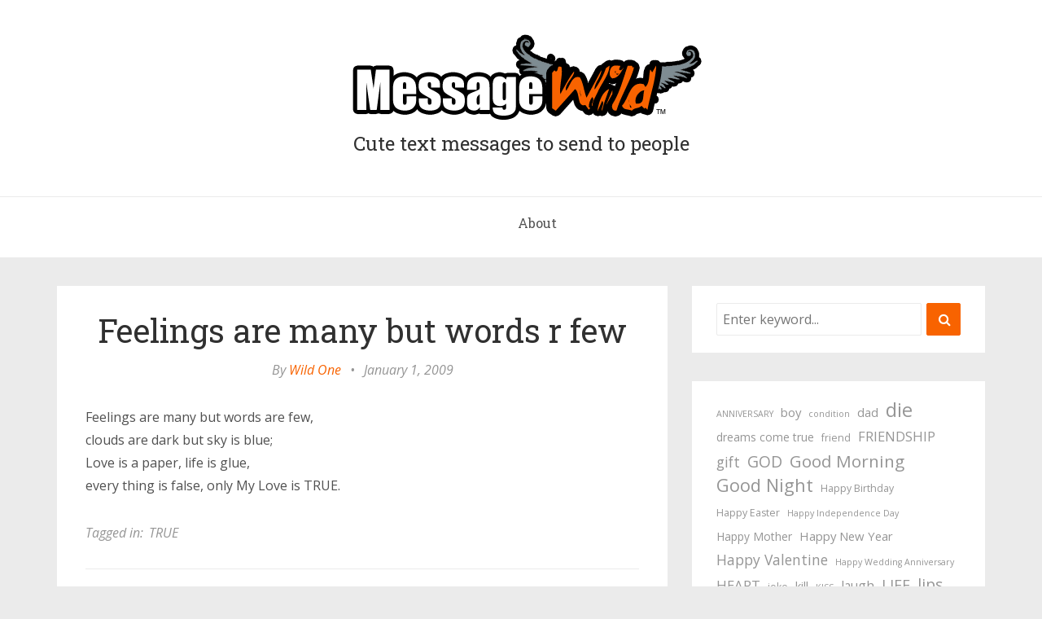

--- FILE ---
content_type: text/html; charset=UTF-8
request_url: https://messagewild.com/feelings-are-many-but-words-r-few/
body_size: 52878
content:
<!DOCTYPE html>
<html lang="en-US">
<head>
	<meta charset="UTF-8" />
	<meta http-equiv="X-UA-Compatible" content="IE=edge" />
	
	<meta name="description" content="Cute text messages to send to people" />
	<meta name="viewport" content="width=device-width, minimum-scale=1, maximum-scale=1, user-scalable=no" />


<link rel="icon" type="image/png" href="http://tipwild.com/favicon-32x32.png" sizes="32x32" />
<link rel="icon" type="image/png" href="http://tipwild.com/favicon-16x16.png" sizes="16x16" />
<link rel="shortcut icon" href="http://tipwild.com/favicon.ico">

	
	<meta name='robots' content='index, follow, max-image-preview:large, max-snippet:-1, max-video-preview:-1' />

	<!-- This site is optimized with the Yoast SEO plugin v23.0 - https://yoast.com/wordpress/plugins/seo/ -->
	<title>Feelings are many but words r few - Message Wild</title>
	<link rel="canonical" href="https://messagewild.com/feelings-are-many-but-words-r-few/" />
	<meta property="og:locale" content="en_US" />
	<meta property="og:type" content="article" />
	<meta property="og:title" content="Feelings are many but words r few - Message Wild" />
	<meta property="og:description" content="Feelings are many but words are few, clouds are dark but sky is blue; Love is a paper, life is glue, every thing is false, only My Love is TRUE." />
	<meta property="og:url" content="https://messagewild.com/feelings-are-many-but-words-r-few/" />
	<meta property="og:site_name" content="Message Wild" />
	<meta property="article:published_time" content="2009-01-01T16:37:00+00:00" />
	<meta name="author" content="Wild One" />
	<meta name="twitter:card" content="summary_large_image" />
	<meta name="twitter:label1" content="Written by" />
	<meta name="twitter:data1" content="Wild One" />
	<script type="application/ld+json" class="yoast-schema-graph">{"@context":"https://schema.org","@graph":[{"@type":"WebPage","@id":"https://messagewild.com/feelings-are-many-but-words-r-few/","url":"https://messagewild.com/feelings-are-many-but-words-r-few/","name":"Feelings are many but words r few - Message Wild","isPartOf":{"@id":"https://messagewild.com/#website"},"datePublished":"2009-01-01T16:37:00+00:00","dateModified":"2009-01-01T16:37:00+00:00","author":{"@id":"https://messagewild.com/#/schema/person/23cd0530c8db782c6e1c43c2fbc564b5"},"breadcrumb":{"@id":"https://messagewild.com/feelings-are-many-but-words-r-few/#breadcrumb"},"inLanguage":"en-US","potentialAction":[{"@type":"ReadAction","target":["https://messagewild.com/feelings-are-many-but-words-r-few/"]}]},{"@type":"BreadcrumbList","@id":"https://messagewild.com/feelings-are-many-but-words-r-few/#breadcrumb","itemListElement":[{"@type":"ListItem","position":1,"name":"Home","item":"https://messagewild.com/"},{"@type":"ListItem","position":2,"name":"Feelings are many but words r few"}]},{"@type":"WebSite","@id":"https://messagewild.com/#website","url":"https://messagewild.com/","name":"Message Wild","description":"Cute text messages to send to people","potentialAction":[{"@type":"SearchAction","target":{"@type":"EntryPoint","urlTemplate":"https://messagewild.com/?s={search_term_string}"},"query-input":"required name=search_term_string"}],"inLanguage":"en-US"},{"@type":"Person","@id":"https://messagewild.com/#/schema/person/23cd0530c8db782c6e1c43c2fbc564b5","name":"Wild One","image":{"@type":"ImageObject","inLanguage":"en-US","@id":"https://messagewild.com/#/schema/person/image/","url":"https://secure.gravatar.com/avatar/ac80658122d129caa4831c5a5fb1705fae4c861a511a81e15edb2500d472ebf9?s=96&d=mm&r=g","contentUrl":"https://secure.gravatar.com/avatar/ac80658122d129caa4831c5a5fb1705fae4c861a511a81e15edb2500d472ebf9?s=96&d=mm&r=g","caption":"Wild One"}}]}</script>
	<!-- / Yoast SEO plugin. -->


<link rel='dns-prefetch' href='//platform.twitter.com' />
<link rel='dns-prefetch' href='//fonts.googleapis.com' />
<link rel="alternate" type="application/rss+xml" title="Message Wild &raquo; Feed" href="https://messagewild.com/feed/" />
<link rel="alternate" type="application/rss+xml" title="Message Wild &raquo; Comments Feed" href="https://messagewild.com/comments/feed/" />
<link rel="alternate" title="oEmbed (JSON)" type="application/json+oembed" href="https://messagewild.com/wp-json/oembed/1.0/embed?url=https%3A%2F%2Fmessagewild.com%2Ffeelings-are-many-but-words-r-few%2F" />
<link rel="alternate" title="oEmbed (XML)" type="text/xml+oembed" href="https://messagewild.com/wp-json/oembed/1.0/embed?url=https%3A%2F%2Fmessagewild.com%2Ffeelings-are-many-but-words-r-few%2F&#038;format=xml" />
<style id='wp-img-auto-sizes-contain-inline-css' type='text/css'>
img:is([sizes=auto i],[sizes^="auto," i]){contain-intrinsic-size:3000px 1500px}
/*# sourceURL=wp-img-auto-sizes-contain-inline-css */
</style>
<style id='wp-emoji-styles-inline-css' type='text/css'>

	img.wp-smiley, img.emoji {
		display: inline !important;
		border: none !important;
		box-shadow: none !important;
		height: 1em !important;
		width: 1em !important;
		margin: 0 0.07em !important;
		vertical-align: -0.1em !important;
		background: none !important;
		padding: 0 !important;
	}
/*# sourceURL=wp-emoji-styles-inline-css */
</style>
<style id='wp-block-library-inline-css' type='text/css'>
:root{--wp-block-synced-color:#7a00df;--wp-block-synced-color--rgb:122,0,223;--wp-bound-block-color:var(--wp-block-synced-color);--wp-editor-canvas-background:#ddd;--wp-admin-theme-color:#007cba;--wp-admin-theme-color--rgb:0,124,186;--wp-admin-theme-color-darker-10:#006ba1;--wp-admin-theme-color-darker-10--rgb:0,107,160.5;--wp-admin-theme-color-darker-20:#005a87;--wp-admin-theme-color-darker-20--rgb:0,90,135;--wp-admin-border-width-focus:2px}@media (min-resolution:192dpi){:root{--wp-admin-border-width-focus:1.5px}}.wp-element-button{cursor:pointer}:root .has-very-light-gray-background-color{background-color:#eee}:root .has-very-dark-gray-background-color{background-color:#313131}:root .has-very-light-gray-color{color:#eee}:root .has-very-dark-gray-color{color:#313131}:root .has-vivid-green-cyan-to-vivid-cyan-blue-gradient-background{background:linear-gradient(135deg,#00d084,#0693e3)}:root .has-purple-crush-gradient-background{background:linear-gradient(135deg,#34e2e4,#4721fb 50%,#ab1dfe)}:root .has-hazy-dawn-gradient-background{background:linear-gradient(135deg,#faaca8,#dad0ec)}:root .has-subdued-olive-gradient-background{background:linear-gradient(135deg,#fafae1,#67a671)}:root .has-atomic-cream-gradient-background{background:linear-gradient(135deg,#fdd79a,#004a59)}:root .has-nightshade-gradient-background{background:linear-gradient(135deg,#330968,#31cdcf)}:root .has-midnight-gradient-background{background:linear-gradient(135deg,#020381,#2874fc)}:root{--wp--preset--font-size--normal:16px;--wp--preset--font-size--huge:42px}.has-regular-font-size{font-size:1em}.has-larger-font-size{font-size:2.625em}.has-normal-font-size{font-size:var(--wp--preset--font-size--normal)}.has-huge-font-size{font-size:var(--wp--preset--font-size--huge)}.has-text-align-center{text-align:center}.has-text-align-left{text-align:left}.has-text-align-right{text-align:right}.has-fit-text{white-space:nowrap!important}#end-resizable-editor-section{display:none}.aligncenter{clear:both}.items-justified-left{justify-content:flex-start}.items-justified-center{justify-content:center}.items-justified-right{justify-content:flex-end}.items-justified-space-between{justify-content:space-between}.screen-reader-text{border:0;clip-path:inset(50%);height:1px;margin:-1px;overflow:hidden;padding:0;position:absolute;width:1px;word-wrap:normal!important}.screen-reader-text:focus{background-color:#ddd;clip-path:none;color:#444;display:block;font-size:1em;height:auto;left:5px;line-height:normal;padding:15px 23px 14px;text-decoration:none;top:5px;width:auto;z-index:100000}html :where(.has-border-color){border-style:solid}html :where([style*=border-top-color]){border-top-style:solid}html :where([style*=border-right-color]){border-right-style:solid}html :where([style*=border-bottom-color]){border-bottom-style:solid}html :where([style*=border-left-color]){border-left-style:solid}html :where([style*=border-width]){border-style:solid}html :where([style*=border-top-width]){border-top-style:solid}html :where([style*=border-right-width]){border-right-style:solid}html :where([style*=border-bottom-width]){border-bottom-style:solid}html :where([style*=border-left-width]){border-left-style:solid}html :where(img[class*=wp-image-]){height:auto;max-width:100%}:where(figure){margin:0 0 1em}html :where(.is-position-sticky){--wp-admin--admin-bar--position-offset:var(--wp-admin--admin-bar--height,0px)}@media screen and (max-width:600px){html :where(.is-position-sticky){--wp-admin--admin-bar--position-offset:0px}}

/*# sourceURL=wp-block-library-inline-css */
</style><style id='wp-block-tag-cloud-inline-css' type='text/css'>
.wp-block-tag-cloud{box-sizing:border-box}.wp-block-tag-cloud.aligncenter{justify-content:center;text-align:center}.wp-block-tag-cloud a{display:inline-block;margin-right:5px}.wp-block-tag-cloud span{display:inline-block;margin-left:5px;text-decoration:none}:root :where(.wp-block-tag-cloud.is-style-outline){display:flex;flex-wrap:wrap;gap:1ch}:root :where(.wp-block-tag-cloud.is-style-outline a){border:1px solid;font-size:unset!important;margin-right:0;padding:1ch 2ch;text-decoration:none!important}
/*# sourceURL=https://messagewild.com/wp-includes/blocks/tag-cloud/style.min.css */
</style>
<style id='global-styles-inline-css' type='text/css'>
:root{--wp--preset--aspect-ratio--square: 1;--wp--preset--aspect-ratio--4-3: 4/3;--wp--preset--aspect-ratio--3-4: 3/4;--wp--preset--aspect-ratio--3-2: 3/2;--wp--preset--aspect-ratio--2-3: 2/3;--wp--preset--aspect-ratio--16-9: 16/9;--wp--preset--aspect-ratio--9-16: 9/16;--wp--preset--color--black: #000000;--wp--preset--color--cyan-bluish-gray: #abb8c3;--wp--preset--color--white: #ffffff;--wp--preset--color--pale-pink: #f78da7;--wp--preset--color--vivid-red: #cf2e2e;--wp--preset--color--luminous-vivid-orange: #ff6900;--wp--preset--color--luminous-vivid-amber: #fcb900;--wp--preset--color--light-green-cyan: #7bdcb5;--wp--preset--color--vivid-green-cyan: #00d084;--wp--preset--color--pale-cyan-blue: #8ed1fc;--wp--preset--color--vivid-cyan-blue: #0693e3;--wp--preset--color--vivid-purple: #9b51e0;--wp--preset--gradient--vivid-cyan-blue-to-vivid-purple: linear-gradient(135deg,rgb(6,147,227) 0%,rgb(155,81,224) 100%);--wp--preset--gradient--light-green-cyan-to-vivid-green-cyan: linear-gradient(135deg,rgb(122,220,180) 0%,rgb(0,208,130) 100%);--wp--preset--gradient--luminous-vivid-amber-to-luminous-vivid-orange: linear-gradient(135deg,rgb(252,185,0) 0%,rgb(255,105,0) 100%);--wp--preset--gradient--luminous-vivid-orange-to-vivid-red: linear-gradient(135deg,rgb(255,105,0) 0%,rgb(207,46,46) 100%);--wp--preset--gradient--very-light-gray-to-cyan-bluish-gray: linear-gradient(135deg,rgb(238,238,238) 0%,rgb(169,184,195) 100%);--wp--preset--gradient--cool-to-warm-spectrum: linear-gradient(135deg,rgb(74,234,220) 0%,rgb(151,120,209) 20%,rgb(207,42,186) 40%,rgb(238,44,130) 60%,rgb(251,105,98) 80%,rgb(254,248,76) 100%);--wp--preset--gradient--blush-light-purple: linear-gradient(135deg,rgb(255,206,236) 0%,rgb(152,150,240) 100%);--wp--preset--gradient--blush-bordeaux: linear-gradient(135deg,rgb(254,205,165) 0%,rgb(254,45,45) 50%,rgb(107,0,62) 100%);--wp--preset--gradient--luminous-dusk: linear-gradient(135deg,rgb(255,203,112) 0%,rgb(199,81,192) 50%,rgb(65,88,208) 100%);--wp--preset--gradient--pale-ocean: linear-gradient(135deg,rgb(255,245,203) 0%,rgb(182,227,212) 50%,rgb(51,167,181) 100%);--wp--preset--gradient--electric-grass: linear-gradient(135deg,rgb(202,248,128) 0%,rgb(113,206,126) 100%);--wp--preset--gradient--midnight: linear-gradient(135deg,rgb(2,3,129) 0%,rgb(40,116,252) 100%);--wp--preset--font-size--small: 13px;--wp--preset--font-size--medium: 20px;--wp--preset--font-size--large: 36px;--wp--preset--font-size--x-large: 42px;--wp--preset--spacing--20: 0.44rem;--wp--preset--spacing--30: 0.67rem;--wp--preset--spacing--40: 1rem;--wp--preset--spacing--50: 1.5rem;--wp--preset--spacing--60: 2.25rem;--wp--preset--spacing--70: 3.38rem;--wp--preset--spacing--80: 5.06rem;--wp--preset--shadow--natural: 6px 6px 9px rgba(0, 0, 0, 0.2);--wp--preset--shadow--deep: 12px 12px 50px rgba(0, 0, 0, 0.4);--wp--preset--shadow--sharp: 6px 6px 0px rgba(0, 0, 0, 0.2);--wp--preset--shadow--outlined: 6px 6px 0px -3px rgb(255, 255, 255), 6px 6px rgb(0, 0, 0);--wp--preset--shadow--crisp: 6px 6px 0px rgb(0, 0, 0);}:where(.is-layout-flex){gap: 0.5em;}:where(.is-layout-grid){gap: 0.5em;}body .is-layout-flex{display: flex;}.is-layout-flex{flex-wrap: wrap;align-items: center;}.is-layout-flex > :is(*, div){margin: 0;}body .is-layout-grid{display: grid;}.is-layout-grid > :is(*, div){margin: 0;}:where(.wp-block-columns.is-layout-flex){gap: 2em;}:where(.wp-block-columns.is-layout-grid){gap: 2em;}:where(.wp-block-post-template.is-layout-flex){gap: 1.25em;}:where(.wp-block-post-template.is-layout-grid){gap: 1.25em;}.has-black-color{color: var(--wp--preset--color--black) !important;}.has-cyan-bluish-gray-color{color: var(--wp--preset--color--cyan-bluish-gray) !important;}.has-white-color{color: var(--wp--preset--color--white) !important;}.has-pale-pink-color{color: var(--wp--preset--color--pale-pink) !important;}.has-vivid-red-color{color: var(--wp--preset--color--vivid-red) !important;}.has-luminous-vivid-orange-color{color: var(--wp--preset--color--luminous-vivid-orange) !important;}.has-luminous-vivid-amber-color{color: var(--wp--preset--color--luminous-vivid-amber) !important;}.has-light-green-cyan-color{color: var(--wp--preset--color--light-green-cyan) !important;}.has-vivid-green-cyan-color{color: var(--wp--preset--color--vivid-green-cyan) !important;}.has-pale-cyan-blue-color{color: var(--wp--preset--color--pale-cyan-blue) !important;}.has-vivid-cyan-blue-color{color: var(--wp--preset--color--vivid-cyan-blue) !important;}.has-vivid-purple-color{color: var(--wp--preset--color--vivid-purple) !important;}.has-black-background-color{background-color: var(--wp--preset--color--black) !important;}.has-cyan-bluish-gray-background-color{background-color: var(--wp--preset--color--cyan-bluish-gray) !important;}.has-white-background-color{background-color: var(--wp--preset--color--white) !important;}.has-pale-pink-background-color{background-color: var(--wp--preset--color--pale-pink) !important;}.has-vivid-red-background-color{background-color: var(--wp--preset--color--vivid-red) !important;}.has-luminous-vivid-orange-background-color{background-color: var(--wp--preset--color--luminous-vivid-orange) !important;}.has-luminous-vivid-amber-background-color{background-color: var(--wp--preset--color--luminous-vivid-amber) !important;}.has-light-green-cyan-background-color{background-color: var(--wp--preset--color--light-green-cyan) !important;}.has-vivid-green-cyan-background-color{background-color: var(--wp--preset--color--vivid-green-cyan) !important;}.has-pale-cyan-blue-background-color{background-color: var(--wp--preset--color--pale-cyan-blue) !important;}.has-vivid-cyan-blue-background-color{background-color: var(--wp--preset--color--vivid-cyan-blue) !important;}.has-vivid-purple-background-color{background-color: var(--wp--preset--color--vivid-purple) !important;}.has-black-border-color{border-color: var(--wp--preset--color--black) !important;}.has-cyan-bluish-gray-border-color{border-color: var(--wp--preset--color--cyan-bluish-gray) !important;}.has-white-border-color{border-color: var(--wp--preset--color--white) !important;}.has-pale-pink-border-color{border-color: var(--wp--preset--color--pale-pink) !important;}.has-vivid-red-border-color{border-color: var(--wp--preset--color--vivid-red) !important;}.has-luminous-vivid-orange-border-color{border-color: var(--wp--preset--color--luminous-vivid-orange) !important;}.has-luminous-vivid-amber-border-color{border-color: var(--wp--preset--color--luminous-vivid-amber) !important;}.has-light-green-cyan-border-color{border-color: var(--wp--preset--color--light-green-cyan) !important;}.has-vivid-green-cyan-border-color{border-color: var(--wp--preset--color--vivid-green-cyan) !important;}.has-pale-cyan-blue-border-color{border-color: var(--wp--preset--color--pale-cyan-blue) !important;}.has-vivid-cyan-blue-border-color{border-color: var(--wp--preset--color--vivid-cyan-blue) !important;}.has-vivid-purple-border-color{border-color: var(--wp--preset--color--vivid-purple) !important;}.has-vivid-cyan-blue-to-vivid-purple-gradient-background{background: var(--wp--preset--gradient--vivid-cyan-blue-to-vivid-purple) !important;}.has-light-green-cyan-to-vivid-green-cyan-gradient-background{background: var(--wp--preset--gradient--light-green-cyan-to-vivid-green-cyan) !important;}.has-luminous-vivid-amber-to-luminous-vivid-orange-gradient-background{background: var(--wp--preset--gradient--luminous-vivid-amber-to-luminous-vivid-orange) !important;}.has-luminous-vivid-orange-to-vivid-red-gradient-background{background: var(--wp--preset--gradient--luminous-vivid-orange-to-vivid-red) !important;}.has-very-light-gray-to-cyan-bluish-gray-gradient-background{background: var(--wp--preset--gradient--very-light-gray-to-cyan-bluish-gray) !important;}.has-cool-to-warm-spectrum-gradient-background{background: var(--wp--preset--gradient--cool-to-warm-spectrum) !important;}.has-blush-light-purple-gradient-background{background: var(--wp--preset--gradient--blush-light-purple) !important;}.has-blush-bordeaux-gradient-background{background: var(--wp--preset--gradient--blush-bordeaux) !important;}.has-luminous-dusk-gradient-background{background: var(--wp--preset--gradient--luminous-dusk) !important;}.has-pale-ocean-gradient-background{background: var(--wp--preset--gradient--pale-ocean) !important;}.has-electric-grass-gradient-background{background: var(--wp--preset--gradient--electric-grass) !important;}.has-midnight-gradient-background{background: var(--wp--preset--gradient--midnight) !important;}.has-small-font-size{font-size: var(--wp--preset--font-size--small) !important;}.has-medium-font-size{font-size: var(--wp--preset--font-size--medium) !important;}.has-large-font-size{font-size: var(--wp--preset--font-size--large) !important;}.has-x-large-font-size{font-size: var(--wp--preset--font-size--x-large) !important;}
/*# sourceURL=global-styles-inline-css */
</style>

<style id='classic-theme-styles-inline-css' type='text/css'>
/*! This file is auto-generated */
.wp-block-button__link{color:#fff;background-color:#32373c;border-radius:9999px;box-shadow:none;text-decoration:none;padding:calc(.667em + 2px) calc(1.333em + 2px);font-size:1.125em}.wp-block-file__button{background:#32373c;color:#fff;text-decoration:none}
/*# sourceURL=/wp-includes/css/classic-themes.min.css */
</style>
<link rel='stylesheet' id='futura-fonts-css' href='https://fonts.googleapis.com/css?family=Open+Sans%3A400italic%2C700italic%2C700%2C400%7CRoboto+Slab&#038;ver=6.9' type='text/css' media='all' />
<link rel='stylesheet' id='futura-theme-style-css' href='https://messagewild.com/wp-content/themes/wil88d/style.css' type='text/css' media='all' />
<link rel='stylesheet' id='futura-bootstrap-style-css' href='https://messagewild.com/wp-content/themes/wil88d/css/bootstrap.min.css' type='text/css' media='all' />
<link rel='stylesheet' id='futura-font-awesome-css' href='https://messagewild.com/wp-content/themes/wil88d/css/font-awesome.min.css' type='text/css' media='all' />
<link rel='stylesheet' id='main-style-css' href='https://messagewild.com/wp-content/themes/wil88d/css/screen.css' type='text/css' media='all' />
<script type="text/javascript" src="https://messagewild.com/wp-includes/js/jquery/jquery.min.js?ver=3.7.1" id="jquery-core-js"></script>
<script type="text/javascript" src="https://messagewild.com/wp-includes/js/jquery/jquery-migrate.min.js?ver=3.4.1" id="jquery-migrate-js"></script>
<script type="text/javascript" src="https://messagewild.com/wp-content/themes/wil88d/js/highlight.pack.js?ver=1" id="highlight-js-js"></script>
<link rel="https://api.w.org/" href="https://messagewild.com/wp-json/" /><link rel="alternate" title="JSON" type="application/json" href="https://messagewild.com/wp-json/wp/v2/posts/2129" /><link rel="EditURI" type="application/rsd+xml" title="RSD" href="https://messagewild.com/xmlrpc.php?rsd" />
<meta name="generator" content="WordPress 6.9" />
<link rel='shortlink' href='https://messagewild.com/?p=2129' />
<style type="text/css">a, a:hover{color: #f86300;}.btn-default, input[type="submit"] {border: 1px solid #f86300; background:#f86300;}textarea:focus {border: 1px solid #f86300;}input[type="search"]:focus, input[type="text"]:focus, input[type="url"]:focus, input[type="email"]:focus, input[type="password"]:focus, textarea:focus, .form-control:focus {border: 1px solid #f86300;}blockquote {border-left: 4px solid #f86300;}::-moz-selection{background: #f86300;}::selection{background: #f86300;}.main-navigation .menu li:hover > a, .main-navigation .menu li:focus > a {color: #f86300;}.main-navigation .menu li.current-menu-item > a {color: #f86300;}.main-navigation .menu li ul > li.current-menu-ancestor > a {color: #f86300;}.main-navigation .menu li ul:hover > a {color: #f86300;}.post .featured {background: #f86300;}.post .featured-media.no-image {background: #f86300;}.post .tag-list a:hover {color: #f86300;}.post .post-footer .category-list a:hover {color: #f86300;}.post .post-footer .share .share-icons li a:hover i {background: #f86300; border: 1px solid #f86300;}.featured-media {background: #f86300;}.pagination a {background: #f86300;}.pagination .page-number {background: #f86300;}.comment-wrap ol li header .comment-details .commenter-name a:hover {color: #f86300;}.comment-wrap ol li header .comment-reply-link {background: #f86300;}.widget a:hover, .widget a:focus {color: #f86300;}.widget ul > li:hover .post-count {background: #f86300;  border: 1px solid #f86300;}.widget .title:after {background: #f86300;}.widget .social li a:hover i {background: #f86300; border: 1px solid #f86300;}.widget .tagcloud a:hover {background: #f86300; border: 1px solid #f86300;}.widget.widget_calendar caption {background: #f86300;}.widget.widget_calendar table tbody a:hover, .widget.widget_calendar table tbody a:focus {background: #f86300;}.widget.widget_recent_entries ul li a:hover {color: #f86300;}.main-footer .widget .tagcloud a:hover {border: 1px solid #f86300;}.main-footer .widget.widget_recent_entries ul li a:hover {color: #f86300;}#back-to-top {background: rgba( 248, 99, 0, 0.6);}#back-to-top:hover {background: #f86300;}.mejs-controls .mejs-time-rail .mejs-time-current {background: #f86300 !important;}@media (max-width: 767px) {.main-navigation .menu li:hover > a {color: #f86300;}</style></head>
<body class="wp-singular post-template-default single single-post postid-2129 single-format-standard wp-theme-wil88d">
	<!-- start header -->
	<header class="main-header">
		<div class="container">
			<div class="row">
				<div class="col-sm-12">
					<!-- start logo -->
											<a class="branding" href="https://messagewild.com"><img src="https://messagewild.com/wp-content/uploads/message-wild-1.png" alt="Message Wild"></a>
<h4>Cute text messages to send to people</h4>
										<!-- end logo -->
				</div>
			</div>
		</div>
	</header>
	<!-- end header -->
	<!-- start navigation -->
	<nav class="main-navigation">
		<div class="container">
			<div class="row">
				<div class="col-sm-12">
					<div class="navbar-header">
						<span class="nav-toggle-button collapsed" data-toggle="collapse" data-target="#main-menu">
						<span class="sr-only">Toggle navigation</span>
						<i class="fa fa-bars"></i>
						</span>
					</div>
					<div class="collapse navbar-collapse" id="main-menu">
					<div class="menu"><ul>
<li class="page_item page-item-6275"><a href="https://messagewild.com/about/">About</a></li>
</ul></div>
					</div>
				</div>
			</div>
		</div>
	</nav>
	<!-- end navigation -->

	
<!-- start site's main content area -->
<section class="content-wrap">
	<div class="container">
		<div class="row">
			<!-- start main post area -->
						<div class="col-md-8 main-content">
				<article id="2129" class="post post-2129 type-post status-publish format-standard hentry category-love tag-true">
		<div class="post-head">
		<h2 class="post-title"><a href="https://messagewild.com/feelings-are-many-but-words-r-few/">Feelings are many but words r few</a></h2>
		<div class="post-meta">
			<span class="author">By <a href="https://messagewild.com/author/admin7/" title="Posts by Wild One" rel="author">Wild One</a></span> &bull;
			<span class="date">January 1, 2009</span>
					</div>
	</div>
		<div class="post-content">
			<p>Feelings are many but words are few,<br />
clouds are dark but sky is blue;<br />
Love is a paper, life is glue,<br />
every thing is false, only My Love is TRUE.</p>

			</div>
			<div class="tag-list">
			Tagged in:<a href="https://messagewild.com/tag/true/" rel="tag">TRUE</a>		</div>
		<footer class="post-footer clearfix">
		<div class="pull-left category-list">
			<i class="fa fa-folder-open-o"></i>
			<a href="https://messagewild.com/category/love/" rel="category tag">Love</a>		</div>
		<div class="pull-right share">
			<ul class="share-icons">
	<!-- twitter -->
	<li>
		<a href="https://twitter.com/share?text=Feelings+are+many+but+words+r+few&amp;url=https://messagewild.com/feelings-are-many-but-words-r-few/" onclick="window.open(this.href, 'twitter-share', 'width=550,height=235');return false;"><i class="fa fa-twitter"></i></a>
	</li>
	<!-- facebook -->
	<li>
		<a href="https://www.facebook.com/sharer/sharer.php?u=https://messagewild.com/feelings-are-many-but-words-r-few/" onclick="window.open(this.href, 'facebook-share','width=580,height=296');return false;"><i class="fa fa-facebook"></i></a>
	</li>
	<!-- google plus -->
	<li>
		<a href="https://plus.google.com/share?url=https://messagewild.com/feelings-are-many-but-words-r-few/" onclick="window.open(this.href, 'google-plus-share', 'width=490,height=530');return false;"><i class="fa fa-google-plus"></i></a>
	</li>
	<!-- pinterest -->
	<li>
		<a href="javascript:void((function()%7Bvar%20e=document.createElement('script');e.setAttribute('type','text/javascript');e.setAttribute('charset','UTF-8');e.setAttribute('src','http://assets.pinterest.com/js/pinmarklet.js?r='+Math.random()*99999999);document.body.appendChild(e)%7D)());"><i class="fa fa-pinterest"></i></a>
	</li>
	<!-- linkedin -->
	<li>
		<a href="https://www.linkedin.com/shareArticle?mini=true%26url=https://messagewild.com/feelings-are-many-but-words-r-few/%26source=" onclick="window.open(this.href, 'linkedin-share', 'width=490,height=530');return false;"><i class="fa fa-linkedin"></i></a>
	</li>
</ul>		</div>
	</footer>
</article>
				<!-- start about the author -->
		
				<!-- start prev next wrap -->
				<div class="prev-next-wrap clearfix">
					<a class="btn btn-default" href="https://messagewild.com/my-heart-4-you-will-never-break/" rel="next"><i class="fa fa-angle-left fa-fw"></i> My heart 4 you will never break</a>					&nbsp;
					<a class="btn btn-default" href="https://messagewild.com/speak-less-to-people-whom-u-love-most/" rel="prev">Speak less to people whom u love most <i class="fa fa-angle-right fa-fw"></i></a>				</div>
				<!-- end prev next wrap -->
			</div>
			<!-- end main post area -->
			<!-- start main sidebar widget area -->
	<div class="col-md-4 sidebar">
		<div id="search-2" class="widget widget_search"><form action="https://messagewild.com/" method="get" class="search-form">
	<div class="form-group clearfix">
		<label for="search">Search</label>
		<input type="text" name="s" id="search" value="" class="pull-left search-input" placeholder="Enter keyword...">
		<button class="fa fa-search btn btn-default search-submit pull-right" type="submit"></button>		
	</div>
</form></div><div id="block-2" class="widget widget_block widget_tag_cloud"><p class="wp-block-tag-cloud"><a href="https://messagewild.com/tag/anniversary/" class="tag-cloud-link tag-link-119 tag-link-position-1" style="font-size: 8pt;" aria-label="ANNIVERSARY (3 items)">ANNIVERSARY</a>
<a href="https://messagewild.com/tag/boy/" class="tag-cloud-link tag-link-585 tag-link-position-2" style="font-size: 11.181818181818pt;" aria-label="boy (6 items)">boy</a>
<a href="https://messagewild.com/tag/condition/" class="tag-cloud-link tag-link-580 tag-link-position-3" style="font-size: 8pt;" aria-label="condition (3 items)">condition</a>
<a href="https://messagewild.com/tag/dad/" class="tag-cloud-link tag-link-586 tag-link-position-4" style="font-size: 11.181818181818pt;" aria-label="dad (6 items)">dad</a>
<a href="https://messagewild.com/tag/die/" class="tag-cloud-link tag-link-606 tag-link-position-5" style="font-size: 17.927272727273pt;" aria-label="die (23 items)">die</a>
<a href="https://messagewild.com/tag/dreams-come-true/" class="tag-cloud-link tag-link-601 tag-link-position-6" style="font-size: 10.290909090909pt;" aria-label="dreams come true (5 items)">dreams come true</a>
<a href="https://messagewild.com/tag/friend/" class="tag-cloud-link tag-link-167 tag-link-position-7" style="font-size: 9.2727272727273pt;" aria-label="friend (4 items)">friend</a>
<a href="https://messagewild.com/tag/friendship/" class="tag-cloud-link tag-link-195 tag-link-position-8" style="font-size: 12.454545454545pt;" aria-label="FRIENDSHIP (8 items)">FRIENDSHIP</a>
<a href="https://messagewild.com/tag/gift/" class="tag-cloud-link tag-link-608 tag-link-position-9" style="font-size: 13.090909090909pt;" aria-label="gift (9 items)">gift</a>
<a href="https://messagewild.com/tag/god/" class="tag-cloud-link tag-link-129 tag-link-position-10" style="font-size: 14.490909090909pt;" aria-label="GOD (12 items)">GOD</a>
<a href="https://messagewild.com/tag/good-morning/" class="tag-cloud-link tag-link-372 tag-link-position-11" style="font-size: 15.636363636364pt;" aria-label="Good Morning (15 items)">Good Morning</a>
<a href="https://messagewild.com/tag/good-night/" class="tag-cloud-link tag-link-228 tag-link-position-12" style="font-size: 16.4pt;" aria-label="Good Night (17 items)">Good Night</a>
<a href="https://messagewild.com/tag/happy-birthday/" class="tag-cloud-link tag-link-128 tag-link-position-13" style="font-size: 9.2727272727273pt;" aria-label="Happy Birthday (4 items)">Happy Birthday</a>
<a href="https://messagewild.com/tag/happy-easter/" class="tag-cloud-link tag-link-197 tag-link-position-14" style="font-size: 9.2727272727273pt;" aria-label="Happy Easter (4 items)">Happy Easter</a>
<a href="https://messagewild.com/tag/happy-independence-day/" class="tag-cloud-link tag-link-405 tag-link-position-15" style="font-size: 8pt;" aria-label="Happy Independence Day (3 items)">Happy Independence Day</a>
<a href="https://messagewild.com/tag/happy-mother/" class="tag-cloud-link tag-link-464 tag-link-position-16" style="font-size: 10.290909090909pt;" aria-label="Happy Mother (5 items)">Happy Mother</a>
<a href="https://messagewild.com/tag/happy-new-year/" class="tag-cloud-link tag-link-479 tag-link-position-17" style="font-size: 11.181818181818pt;" aria-label="Happy New Year (6 items)">Happy New Year</a>
<a href="https://messagewild.com/tag/happy-valentine/" class="tag-cloud-link tag-link-424 tag-link-position-18" style="font-size: 13.090909090909pt;" aria-label="Happy Valentine (9 items)">Happy Valentine</a>
<a href="https://messagewild.com/tag/happy-wedding-anniversary/" class="tag-cloud-link tag-link-117 tag-link-position-19" style="font-size: 8pt;" aria-label="Happy Wedding Anniversary (3 items)">Happy Wedding Anniversary</a>
<a href="https://messagewild.com/tag/heart/" class="tag-cloud-link tag-link-139 tag-link-position-20" style="font-size: 12.454545454545pt;" aria-label="HEART (8 items)">HEART</a>
<a href="https://messagewild.com/tag/joke/" class="tag-cloud-link tag-link-610 tag-link-position-21" style="font-size: 9.2727272727273pt;" aria-label="joke (4 items)">joke</a>
<a href="https://messagewild.com/tag/kill/" class="tag-cloud-link tag-link-578 tag-link-position-22" style="font-size: 11.181818181818pt;" aria-label="kill (6 items)">kill</a>
<a href="https://messagewild.com/tag/kiss/" class="tag-cloud-link tag-link-415 tag-link-position-23" style="font-size: 8pt;" aria-label="KISS (3 items)">KISS</a>
<a href="https://messagewild.com/tag/laugh/" class="tag-cloud-link tag-link-602 tag-link-position-24" style="font-size: 11.818181818182pt;" aria-label="laugh (7 items)">laugh</a>
<a href="https://messagewild.com/tag/life/" class="tag-cloud-link tag-link-152 tag-link-position-25" style="font-size: 13.6pt;" aria-label="LIFE (10 items)">LIFE</a>
<a href="https://messagewild.com/tag/lips/" class="tag-cloud-link tag-link-593 tag-link-position-26" style="font-size: 14.490909090909pt;" aria-label="lips (12 items)">lips</a>
<a href="https://messagewild.com/tag/love/" class="tag-cloud-link tag-link-125 tag-link-position-27" style="font-size: 17.927272727273pt;" aria-label="LOVE (23 items)">LOVE</a>
<a href="https://messagewild.com/tag/marriage/" class="tag-cloud-link tag-link-565 tag-link-position-28" style="font-size: 15.636363636364pt;" aria-label="marriage (15 items)">marriage</a>
<a href="https://messagewild.com/tag/mind/" class="tag-cloud-link tag-link-591 tag-link-position-29" style="font-size: 18.818181818182pt;" aria-label="mind (27 items)">mind</a>
<a href="https://messagewild.com/tag/miss/" class="tag-cloud-link tag-link-164 tag-link-position-30" style="font-size: 8pt;" aria-label="MISS (3 items)">MISS</a>
<a href="https://messagewild.com/tag/morning/" class="tag-cloud-link tag-link-594 tag-link-position-31" style="font-size: 18.563636363636pt;" aria-label="morning (26 items)">morning</a>
<a href="https://messagewild.com/tag/mother/" class="tag-cloud-link tag-link-465 tag-link-position-32" style="font-size: 9.2727272727273pt;" aria-label="MOTHER (4 items)">MOTHER</a>
<a href="https://messagewild.com/tag/new-year/" class="tag-cloud-link tag-link-478 tag-link-position-33" style="font-size: 10.290909090909pt;" aria-label="New Year (5 items)">New Year</a>
<a href="https://messagewild.com/tag/reach/" class="tag-cloud-link tag-link-590 tag-link-position-34" style="font-size: 15.636363636364pt;" aria-label="reach (15 items)">reach</a>
<a href="https://messagewild.com/tag/relationship/" class="tag-cloud-link tag-link-574 tag-link-position-35" style="font-size: 9.2727272727273pt;" aria-label="relationship (4 items)">relationship</a>
<a href="https://messagewild.com/tag/sight/" class="tag-cloud-link tag-link-589 tag-link-position-36" style="font-size: 11.818181818182pt;" aria-label="sight (7 items)">sight</a>
<a href="https://messagewild.com/tag/smile/" class="tag-cloud-link tag-link-190 tag-link-position-37" style="font-size: 10.290909090909pt;" aria-label="SMILE (5 items)">SMILE</a>
<a href="https://messagewild.com/tag/sms/" class="tag-cloud-link tag-link-113 tag-link-position-38" style="font-size: 15pt;" aria-label="SMS (13 items)">SMS</a>
<a href="https://messagewild.com/tag/special-day/" class="tag-cloud-link tag-link-605 tag-link-position-39" style="font-size: 10.290909090909pt;" aria-label="special day (5 items)">special day</a>
<a href="https://messagewild.com/tag/sun/" class="tag-cloud-link tag-link-595 tag-link-position-40" style="font-size: 16.654545454545pt;" aria-label="sun (18 items)">sun</a>
<a href="https://messagewild.com/tag/sweet/" class="tag-cloud-link tag-link-592 tag-link-position-41" style="font-size: 22pt;" aria-label="sweet (49 items)">sweet</a>
<a href="https://messagewild.com/tag/watch/" class="tag-cloud-link tag-link-583 tag-link-position-42" style="font-size: 9.2727272727273pt;" aria-label="watch (4 items)">watch</a>
<a href="https://messagewild.com/tag/wedding/" class="tag-cloud-link tag-link-599 tag-link-position-43" style="font-size: 9.2727272727273pt;" aria-label="wedding (4 items)">wedding</a>
<a href="https://messagewild.com/tag/wise/" class="tag-cloud-link tag-link-265 tag-link-position-44" style="font-size: 9.2727272727273pt;" aria-label="wise (4 items)">wise</a>
<a href="https://messagewild.com/tag/wonderful/" class="tag-cloud-link tag-link-598 tag-link-position-45" style="font-size: 16.018181818182pt;" aria-label="wonderful (16 items)">wonderful</a></p></div>	</div>
<!-- end main sidebar widget area -->		</div>
	</div>
</section>
<!-- end site's main content area -->

		<!-- start main-footer -->
	<footer class="main-footer">
		<div class="container">
			<div class="row">
				<!-- start first footer widget area -->
				<div class="col-sm-4">
									<div id="tag_cloud-2" class="widget widget_tag_cloud"><h4 class="title">Tags</h4><div class="tagcloud"><a href="https://messagewild.com/tag/anniversary/" class="tag-cloud-link tag-link-119 tag-link-position-1" style="font-size: 8pt;" aria-label="ANNIVERSARY (3 items)">ANNIVERSARY</a>
<a href="https://messagewild.com/tag/boy/" class="tag-cloud-link tag-link-585 tag-link-position-2" style="font-size: 11.181818181818pt;" aria-label="boy (6 items)">boy</a>
<a href="https://messagewild.com/tag/condition/" class="tag-cloud-link tag-link-580 tag-link-position-3" style="font-size: 8pt;" aria-label="condition (3 items)">condition</a>
<a href="https://messagewild.com/tag/dad/" class="tag-cloud-link tag-link-586 tag-link-position-4" style="font-size: 11.181818181818pt;" aria-label="dad (6 items)">dad</a>
<a href="https://messagewild.com/tag/die/" class="tag-cloud-link tag-link-606 tag-link-position-5" style="font-size: 17.927272727273pt;" aria-label="die (23 items)">die</a>
<a href="https://messagewild.com/tag/dreams-come-true/" class="tag-cloud-link tag-link-601 tag-link-position-6" style="font-size: 10.290909090909pt;" aria-label="dreams come true (5 items)">dreams come true</a>
<a href="https://messagewild.com/tag/friend/" class="tag-cloud-link tag-link-167 tag-link-position-7" style="font-size: 9.2727272727273pt;" aria-label="friend (4 items)">friend</a>
<a href="https://messagewild.com/tag/friendship/" class="tag-cloud-link tag-link-195 tag-link-position-8" style="font-size: 12.454545454545pt;" aria-label="FRIENDSHIP (8 items)">FRIENDSHIP</a>
<a href="https://messagewild.com/tag/gift/" class="tag-cloud-link tag-link-608 tag-link-position-9" style="font-size: 13.090909090909pt;" aria-label="gift (9 items)">gift</a>
<a href="https://messagewild.com/tag/god/" class="tag-cloud-link tag-link-129 tag-link-position-10" style="font-size: 14.490909090909pt;" aria-label="GOD (12 items)">GOD</a>
<a href="https://messagewild.com/tag/good-morning/" class="tag-cloud-link tag-link-372 tag-link-position-11" style="font-size: 15.636363636364pt;" aria-label="Good Morning (15 items)">Good Morning</a>
<a href="https://messagewild.com/tag/good-night/" class="tag-cloud-link tag-link-228 tag-link-position-12" style="font-size: 16.4pt;" aria-label="Good Night (17 items)">Good Night</a>
<a href="https://messagewild.com/tag/happy-birthday/" class="tag-cloud-link tag-link-128 tag-link-position-13" style="font-size: 9.2727272727273pt;" aria-label="Happy Birthday (4 items)">Happy Birthday</a>
<a href="https://messagewild.com/tag/happy-easter/" class="tag-cloud-link tag-link-197 tag-link-position-14" style="font-size: 9.2727272727273pt;" aria-label="Happy Easter (4 items)">Happy Easter</a>
<a href="https://messagewild.com/tag/happy-independence-day/" class="tag-cloud-link tag-link-405 tag-link-position-15" style="font-size: 8pt;" aria-label="Happy Independence Day (3 items)">Happy Independence Day</a>
<a href="https://messagewild.com/tag/happy-mother/" class="tag-cloud-link tag-link-464 tag-link-position-16" style="font-size: 10.290909090909pt;" aria-label="Happy Mother (5 items)">Happy Mother</a>
<a href="https://messagewild.com/tag/happy-new-year/" class="tag-cloud-link tag-link-479 tag-link-position-17" style="font-size: 11.181818181818pt;" aria-label="Happy New Year (6 items)">Happy New Year</a>
<a href="https://messagewild.com/tag/happy-valentine/" class="tag-cloud-link tag-link-424 tag-link-position-18" style="font-size: 13.090909090909pt;" aria-label="Happy Valentine (9 items)">Happy Valentine</a>
<a href="https://messagewild.com/tag/happy-wedding-anniversary/" class="tag-cloud-link tag-link-117 tag-link-position-19" style="font-size: 8pt;" aria-label="Happy Wedding Anniversary (3 items)">Happy Wedding Anniversary</a>
<a href="https://messagewild.com/tag/heart/" class="tag-cloud-link tag-link-139 tag-link-position-20" style="font-size: 12.454545454545pt;" aria-label="HEART (8 items)">HEART</a>
<a href="https://messagewild.com/tag/joke/" class="tag-cloud-link tag-link-610 tag-link-position-21" style="font-size: 9.2727272727273pt;" aria-label="joke (4 items)">joke</a>
<a href="https://messagewild.com/tag/kill/" class="tag-cloud-link tag-link-578 tag-link-position-22" style="font-size: 11.181818181818pt;" aria-label="kill (6 items)">kill</a>
<a href="https://messagewild.com/tag/kiss/" class="tag-cloud-link tag-link-415 tag-link-position-23" style="font-size: 8pt;" aria-label="KISS (3 items)">KISS</a>
<a href="https://messagewild.com/tag/laugh/" class="tag-cloud-link tag-link-602 tag-link-position-24" style="font-size: 11.818181818182pt;" aria-label="laugh (7 items)">laugh</a>
<a href="https://messagewild.com/tag/life/" class="tag-cloud-link tag-link-152 tag-link-position-25" style="font-size: 13.6pt;" aria-label="LIFE (10 items)">LIFE</a>
<a href="https://messagewild.com/tag/lips/" class="tag-cloud-link tag-link-593 tag-link-position-26" style="font-size: 14.490909090909pt;" aria-label="lips (12 items)">lips</a>
<a href="https://messagewild.com/tag/love/" class="tag-cloud-link tag-link-125 tag-link-position-27" style="font-size: 17.927272727273pt;" aria-label="LOVE (23 items)">LOVE</a>
<a href="https://messagewild.com/tag/marriage/" class="tag-cloud-link tag-link-565 tag-link-position-28" style="font-size: 15.636363636364pt;" aria-label="marriage (15 items)">marriage</a>
<a href="https://messagewild.com/tag/mind/" class="tag-cloud-link tag-link-591 tag-link-position-29" style="font-size: 18.818181818182pt;" aria-label="mind (27 items)">mind</a>
<a href="https://messagewild.com/tag/miss/" class="tag-cloud-link tag-link-164 tag-link-position-30" style="font-size: 8pt;" aria-label="MISS (3 items)">MISS</a>
<a href="https://messagewild.com/tag/morning/" class="tag-cloud-link tag-link-594 tag-link-position-31" style="font-size: 18.563636363636pt;" aria-label="morning (26 items)">morning</a>
<a href="https://messagewild.com/tag/mother/" class="tag-cloud-link tag-link-465 tag-link-position-32" style="font-size: 9.2727272727273pt;" aria-label="MOTHER (4 items)">MOTHER</a>
<a href="https://messagewild.com/tag/new-year/" class="tag-cloud-link tag-link-478 tag-link-position-33" style="font-size: 10.290909090909pt;" aria-label="New Year (5 items)">New Year</a>
<a href="https://messagewild.com/tag/reach/" class="tag-cloud-link tag-link-590 tag-link-position-34" style="font-size: 15.636363636364pt;" aria-label="reach (15 items)">reach</a>
<a href="https://messagewild.com/tag/relationship/" class="tag-cloud-link tag-link-574 tag-link-position-35" style="font-size: 9.2727272727273pt;" aria-label="relationship (4 items)">relationship</a>
<a href="https://messagewild.com/tag/sight/" class="tag-cloud-link tag-link-589 tag-link-position-36" style="font-size: 11.818181818182pt;" aria-label="sight (7 items)">sight</a>
<a href="https://messagewild.com/tag/smile/" class="tag-cloud-link tag-link-190 tag-link-position-37" style="font-size: 10.290909090909pt;" aria-label="SMILE (5 items)">SMILE</a>
<a href="https://messagewild.com/tag/sms/" class="tag-cloud-link tag-link-113 tag-link-position-38" style="font-size: 15pt;" aria-label="SMS (13 items)">SMS</a>
<a href="https://messagewild.com/tag/special-day/" class="tag-cloud-link tag-link-605 tag-link-position-39" style="font-size: 10.290909090909pt;" aria-label="special day (5 items)">special day</a>
<a href="https://messagewild.com/tag/sun/" class="tag-cloud-link tag-link-595 tag-link-position-40" style="font-size: 16.654545454545pt;" aria-label="sun (18 items)">sun</a>
<a href="https://messagewild.com/tag/sweet/" class="tag-cloud-link tag-link-592 tag-link-position-41" style="font-size: 22pt;" aria-label="sweet (49 items)">sweet</a>
<a href="https://messagewild.com/tag/watch/" class="tag-cloud-link tag-link-583 tag-link-position-42" style="font-size: 9.2727272727273pt;" aria-label="watch (4 items)">watch</a>
<a href="https://messagewild.com/tag/wedding/" class="tag-cloud-link tag-link-599 tag-link-position-43" style="font-size: 9.2727272727273pt;" aria-label="wedding (4 items)">wedding</a>
<a href="https://messagewild.com/tag/wise/" class="tag-cloud-link tag-link-265 tag-link-position-44" style="font-size: 9.2727272727273pt;" aria-label="wise (4 items)">wise</a>
<a href="https://messagewild.com/tag/wonderful/" class="tag-cloud-link tag-link-598 tag-link-position-45" style="font-size: 16.018181818182pt;" aria-label="wonderful (16 items)">wonderful</a></div>
</div>								</div>
				<!-- end first footer widget area -->
				<!-- start second footer widget area -->
				<div class="col-sm-4">
									<div id="text-3" class="widget widget_text"><h4 class="title">Great Sites</h4>			<div class="textwidget"><li><a href="https://datingwild.com" title="Dating">Dating Wild</a></li>
<li><a href="https://www.discountwild.com" title="Discounts">Discount Wild</a></li>
<li><a href="https://cocktailwild.com" title="Cocktail">Cocktail Wild</a></li>
<li><a href="http://craftingwild.com" title="Crafting">Crafting Wild</a></li>
<li><a href="https://holidaywild.com" title="Holiday">Holiday Wild</a></li>
<li><a href="https://laughwild.com" title="Laugh">Laugh Wild</a></li>
<li><a href="https://messagewild.com" title="Message">Message Wild</a></li>
<li><a href="http://nerdwild.com" title="Nerd">Nerd Wild</a></li>
<li><a href="https://recipewild.com" title="Recipes">Recipe Wild</a></li>
<li><a href="https://tipwild.com" title="Tips">Tip Wild</a></li></div>
		</div>								</div>
				<!-- end second footer widget area -->
				<!-- start third footer widget area -->
				<div class="col-sm-4">
									
		<div id="recent-posts-2" class="widget widget_recent_entries">
		<h4 class="title">Recent Posts</h4>
		<ul>
											<li>
					<a href="https://messagewild.com/mothers-day-card-message/">Mother’s Day card message</a>
									</li>
											<li>
					<a href="https://messagewild.com/sexy-dating-message/">Sexy Dating Message</a>
									</li>
											<li>
					<a href="https://messagewild.com/dating-message/">Dating Message</a>
									</li>
											<li>
					<a href="https://messagewild.com/happy-fathers-day-message/">Happy Father&#8217;s Day Message</a>
									</li>
											<li>
					<a href="https://messagewild.com/fathers-day-message/">Father’s Day Message</a>
									</li>
											<li>
					<a href="https://messagewild.com/happy-mothers-day-2/">Happy Mothers Day!</a>
									</li>
											<li>
					<a href="https://messagewild.com/flirty-work-message/">Flirty work message</a>
									</li>
											<li>
					<a href="https://messagewild.com/two-elephants/">Two elephants</a>
									</li>
											<li>
					<a href="https://messagewild.com/special-day/">Special day</a>
									</li>
											<li>
					<a href="https://messagewild.com/soon-you-can-laugh/">Soon you can laugh</a>
									</li>
					</ul>

		</div>								</div>
				<!-- end third footer widget area -->
			</div>
		</div>
	</footer>
	<!-- end main-footer -->
	<!-- start copyright section -->
	<div class="copyright">
		<div class="container">
			<div class="row">
				<div class="col-sm-12">
				    &copy;				    2026				    <a href=" https://messagewild.com/">Message Wild</a>.&nbsp;
				    <span class="custom-copyright-text">All Right Reserved.</span>
				</div>
			</div>
		</div>
	</div>
	<!-- end copyright section -->
	<a href="#" id="back-to-top"><i class="fa fa-angle-up"></i></a>
	<script type="speculationrules">
{"prefetch":[{"source":"document","where":{"and":[{"href_matches":"/*"},{"not":{"href_matches":["/wp-*.php","/wp-admin/*","/wp-content/uploads/*","/wp-content/*","/wp-content/plugins/*","/wp-content/themes/wil88d/*","/*\\?(.+)"]}},{"not":{"selector_matches":"a[rel~=\"nofollow\"]"}},{"not":{"selector_matches":".no-prefetch, .no-prefetch a"}}]},"eagerness":"conservative"}]}
</script>
<script type="text/javascript" src="https://messagewild.com/wp-content/themes/wil88d/js/jquery.fitvids.js?ver=6.9" id="futura-fitvid-js"></script>
<script type="text/javascript" src="https://messagewild.com/wp-content/themes/wil88d/js/bootstrap.min.js?ver=6.9" id="futura-bootstrap-script-js"></script>
<script type="text/javascript" src="https://messagewild.com/wp-content/themes/wil88d/js/jquery.flexslider-min.js?ver=6.9" id="flex-slider-js"></script>
<script type="text/javascript" src="https://messagewild.com/wp-content/themes/wil88d/js/jquery.magnific-popup.min.js?ver=6.9" id="magnific-popup-js"></script>
<script type="text/javascript" src="//platform.twitter.com/widgets.js?ver=6.9" id="twitter-wjs-js"></script>
<script type="text/javascript" src="https://messagewild.com/wp-content/themes/wil88d/js/main.js?ver=6.9" id="main-js-js"></script>
<script id="wp-emoji-settings" type="application/json">
{"baseUrl":"https://s.w.org/images/core/emoji/17.0.2/72x72/","ext":".png","svgUrl":"https://s.w.org/images/core/emoji/17.0.2/svg/","svgExt":".svg","source":{"concatemoji":"https://messagewild.com/wp-includes/js/wp-emoji-release.min.js?ver=6.9"}}
</script>
<script type="module">
/* <![CDATA[ */
/*! This file is auto-generated */
const a=JSON.parse(document.getElementById("wp-emoji-settings").textContent),o=(window._wpemojiSettings=a,"wpEmojiSettingsSupports"),s=["flag","emoji"];function i(e){try{var t={supportTests:e,timestamp:(new Date).valueOf()};sessionStorage.setItem(o,JSON.stringify(t))}catch(e){}}function c(e,t,n){e.clearRect(0,0,e.canvas.width,e.canvas.height),e.fillText(t,0,0);t=new Uint32Array(e.getImageData(0,0,e.canvas.width,e.canvas.height).data);e.clearRect(0,0,e.canvas.width,e.canvas.height),e.fillText(n,0,0);const a=new Uint32Array(e.getImageData(0,0,e.canvas.width,e.canvas.height).data);return t.every((e,t)=>e===a[t])}function p(e,t){e.clearRect(0,0,e.canvas.width,e.canvas.height),e.fillText(t,0,0);var n=e.getImageData(16,16,1,1);for(let e=0;e<n.data.length;e++)if(0!==n.data[e])return!1;return!0}function u(e,t,n,a){switch(t){case"flag":return n(e,"\ud83c\udff3\ufe0f\u200d\u26a7\ufe0f","\ud83c\udff3\ufe0f\u200b\u26a7\ufe0f")?!1:!n(e,"\ud83c\udde8\ud83c\uddf6","\ud83c\udde8\u200b\ud83c\uddf6")&&!n(e,"\ud83c\udff4\udb40\udc67\udb40\udc62\udb40\udc65\udb40\udc6e\udb40\udc67\udb40\udc7f","\ud83c\udff4\u200b\udb40\udc67\u200b\udb40\udc62\u200b\udb40\udc65\u200b\udb40\udc6e\u200b\udb40\udc67\u200b\udb40\udc7f");case"emoji":return!a(e,"\ud83e\u1fac8")}return!1}function f(e,t,n,a){let r;const o=(r="undefined"!=typeof WorkerGlobalScope&&self instanceof WorkerGlobalScope?new OffscreenCanvas(300,150):document.createElement("canvas")).getContext("2d",{willReadFrequently:!0}),s=(o.textBaseline="top",o.font="600 32px Arial",{});return e.forEach(e=>{s[e]=t(o,e,n,a)}),s}function r(e){var t=document.createElement("script");t.src=e,t.defer=!0,document.head.appendChild(t)}a.supports={everything:!0,everythingExceptFlag:!0},new Promise(t=>{let n=function(){try{var e=JSON.parse(sessionStorage.getItem(o));if("object"==typeof e&&"number"==typeof e.timestamp&&(new Date).valueOf()<e.timestamp+604800&&"object"==typeof e.supportTests)return e.supportTests}catch(e){}return null}();if(!n){if("undefined"!=typeof Worker&&"undefined"!=typeof OffscreenCanvas&&"undefined"!=typeof URL&&URL.createObjectURL&&"undefined"!=typeof Blob)try{var e="postMessage("+f.toString()+"("+[JSON.stringify(s),u.toString(),c.toString(),p.toString()].join(",")+"));",a=new Blob([e],{type:"text/javascript"});const r=new Worker(URL.createObjectURL(a),{name:"wpTestEmojiSupports"});return void(r.onmessage=e=>{i(n=e.data),r.terminate(),t(n)})}catch(e){}i(n=f(s,u,c,p))}t(n)}).then(e=>{for(const n in e)a.supports[n]=e[n],a.supports.everything=a.supports.everything&&a.supports[n],"flag"!==n&&(a.supports.everythingExceptFlag=a.supports.everythingExceptFlag&&a.supports[n]);var t;a.supports.everythingExceptFlag=a.supports.everythingExceptFlag&&!a.supports.flag,a.supports.everything||((t=a.source||{}).concatemoji?r(t.concatemoji):t.wpemoji&&t.twemoji&&(r(t.twemoji),r(t.wpemoji)))});
//# sourceURL=https://messagewild.com/wp-includes/js/wp-emoji-loader.min.js
/* ]]> */
</script>
</body>
</html>
<!-- Dynamic page generated in 0.887 seconds. -->
<!-- Cached page generated by WP-Super-Cache on 2026-01-12 03:10:29 -->

<!-- super cache -->